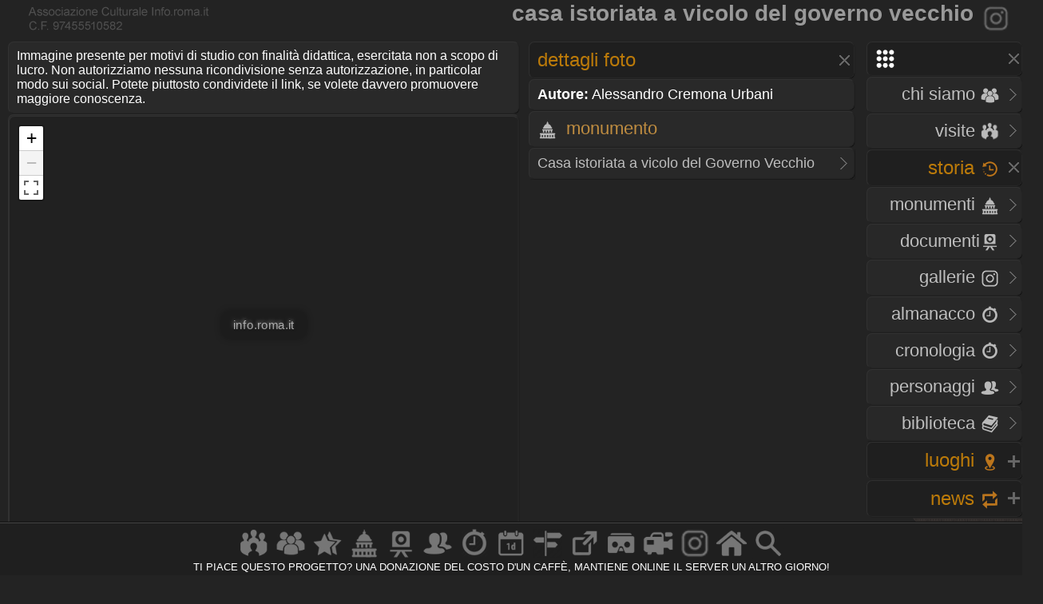

--- FILE ---
content_type: text/html
request_url: https://www.info.roma.it/foto_dettaglio.asp?ID_immagini=1785
body_size: 28713
content:
<!DOCTYPE HTML PUBLIC "-//W3C//DTD HTML 4.01 Transitional//EN" "script/xhtml1-transitional.dtd"><html xmlns="http://www.w3.org/1999/xhtml"><head><meta name="Subject" content="associazione Roma sparita" />
<meta name="Keywords" content="Roma, stampe, quadri, disegni, litografie, foto, Ettore, Roesler, Franz, Vasi, Piranesi, Falda, Rossini" />
<meta name="Description" content="Roma sparita, Antiche stampe, litografie, foto e pitture di Roma, Ettore Roesler Franz, Giuseppe Vasi, Giambattista Piranesi, Giovan Battista Falda, Luigi Rossini" />
<meta name="Abstract" content="associazione Roma sparita" />
<META HTTP-EQUIV="Content-Language"  name="language" content="it"><META name="AUTHOR" CONTENT="alessandro cremona"><META NAME="Designer" CONTENT="alessandro cremona"><META NAME="Distribution" CONTENT="Global"><META NAME="GOOGLEBOT" CONTENT="NOODP"><link href="https://www.info.roma.it/imm/logo.png" rel="shortcut icon" title="info.roma.it" />
<link href="https://www.info.roma.it/imm/logo.png" rel="icon" title="info.roma.it" />
<link rel="alternate" type="application/atom+xml" title="Visite organizzate da Info.roma.it" href="https://www.info.roma.it/rss_associazione.asp" /><link rel="alternate" type="application/atom+xml" title="Eventi Convenzionati con Info.roma.it" href="https://www.info.roma.it/rss_eventi_convenzionati.asp" />

<link id="stile" href="css/stile2.css" type="text/css" rel="stylesheet" media="screen" />
<link id="testo"  href="css/testo.css" type="text/css" rel="stylesheet" media="screen" />
<link id="sfondo" href="css/sfondo.css" type="text/css" rel="stylesheet" media="screen" />
<link id="colore" href="css/colore.css" type="text/css" rel="stylesheet" media="screen" />
<link id="barra"  href="css/barra.css" type="text/css" rel="stylesheet" media="screen" />
<link id="form"  href="css/form.css" type="text/css" rel="stylesheet" media="screen" />
<link id="effect"  href="css/effect.css" type="text/css" rel="stylesheet" media="screen" />
<link id="calendar"  href="css/calendar.css" type="text/css" rel="stylesheet" media="screen" />
<link type="text/css" href="css/print.css" rel="stylesheet"  media="print" />

<!--[if gt IE 5.5]>

<script src="script/css3-mediaqueries.js"></script>
<![endif]-->
<meta http-equiv="Content-Type" content="text/html; charset=iso-8859-1" />
<meta name="viewport" content="width=device-width, initial-scale = 1.0, maximum-scale=1.0, user-scalable=no" media="only screen and (max-width:800px)" >
	
<link rel="stylesheet" href="css/monocolonna.css" media="only screen and (max-device-width:800px)"/>
<link id="colonne" href="css/colonne2.css" type="text/css" rel="stylesheet" media="only screen and (min-width:801px)" />
<link rel="stylesheet"  href="css/mobile3.css"  media="only screen and (max-width:800px)" />
<link rel="stylesheet" href="css/desktop6.css" media="only screen and (min-width:801px)"/>

<script type="text/javascript" src="script/jquery-1.9.1.min.js"></script>
<script type="text/javascript" src="script/placeholder.js"></script>

<link rel="stylesheet" href="css/preload_bar.css" />
<script src="script/preload_bar.js"></script>

<!-- Chrome, Firefox OS, Opera and Vivaldi -->
<meta name="theme-color" content="#131313">
<!-- Windows Phone -->
<meta name="msapplication-navbutton-color" content="#444444">
<!-- iOS Safari -->
<meta name="apple-mobile-web-app-status-bar-style" content="#444444">
<!-- non-retina iPhone pre iOS 7 -->
<link rel="apple-touch-icon" href="https://www.info.roma.it/imm/logo_57.png" sizes="57x57">
<!-- non-retina iPad pre iOS 7 -->
<link rel="apple-touch-icon" href="https://www.info.roma.it/imm/logo_72.png" sizes="72x72">
<!-- non-retina iPad iOS 7 -->
<link rel="apple-touch-icon" href="https://www.info.roma.it/imm/logo_76.png" sizes="76x76">
<!-- retina iPhone pre iOS 7 -->
<link rel="apple-touch-icon" href="https://www.info.roma.it/imm/logo_114.png" sizes="114x114">
<!-- retina iPhone iOS 7 -->
<link rel="apple-touch-icon" href="https://www.info.roma.it/imm/logo_120.png" sizes="120x120">
<!-- retina iPad pre iOS 7 -->
<link rel="apple-touch-icon" href="https://www.info.roma.it/imm/logo_144.png" sizes="144x144">
<!-- retina iPad iOS 7 -->
<link rel="apple-touch-icon" href="https://www.info.roma.it/imm/logo_152.png" sizes="152x152">
<link rel="icon" sizes="192x192" href="https://www.info.roma.it/imm/logo.png">





<script type='text/javascript'>
//<![CDATA[ 
jQuery(document).bind("keyup keydown", function(e){

        
      if(e.keyCode == 44){
        alert('Funzione non consentita. Invece di fare copie, puoi metti un link a questa risorsa.');
        return false;   }
});//]]> 
</script>

<script type="text/javascript">var message2=""; function clickIE() {if (document.all) {(message2); return false}} function clickNS(e) {if (document.layers||(document.getElementById&&!document.all)) {if (e.which==2||e.which==3) {(message2); return false}}} if (document.layers) {document.captureEvents(Event.MOUSEDOWN); document.onmousedown=clickNS} else {document.onmouseup=clickNS; document.oncontextmenu=clickIE} document.oncontextmenu=new Function("return false")</script>

<script>
		$(function() {
			
			$('body').after('<div id="mrw-tooltip"><span class="tt-inner"></span></div>');
			$('.tooltip').mousemove(function(e) {
				var tip = $(this).data('tip');
				var scx = $(document).scrollTop();
				var scy = $(document).scrollLeft();
				$('#mrw-tooltip span.tt-inner').text(tip)
				$('#mrw-tooltip').show().css({ 'left': e.clientX + scy + -40 + 'px', 'top': e.clientY + scx + -60 + 'px' })
			}).mouseout(function(){
				$('#mrw-tooltip').hide();	
			});
			
		});        
</script>
	







<meta property="og:title" content="Casa istoriata a vicolo del Governo Vecchio" />
<meta property="og:description" content="fotografo "/> 
<meta property="og:url" content="foto_dettaglio.asp"/>
<meta property="og:image" content="https://www.info.roma.it/foto/thumbnail.aspx?Image=schede/medie/1525_1785.jpg&Width=360&Height=240&ForceAspect=false"/>
<meta property="og:type" content="website" />
<meta property="og:site_name" content="info.roma.it" />
<meta itemprop="url" content="foto_dettaglio.asp">
<meta itemprop="name" content="Info.roma.it">
<meta itemprop="description" content="fotografo ">
<meta itemprop="image"  content=""/>
<meta name="twitter:card" content="summary"/>
<meta name="twitter:description" content="fotografo "/>
<meta name="twitter:title" content="Casa istoriata a vicolo del Governo Vecchio"/>
<meta name="twitter:site" content="@inforomait"/>
<meta name="twitter:image" content="https://www.info.roma.it/foto/thumbnail.aspx?Image=schede/medie/1525_1785.jpg&Width=360&Height=240&ForceAspect=false"/>
<meta name="twitter:creator" content="@inforomait"/>
<meta name="twitter:url" content="foto_dettaglio.asp"/>
<meta name="dcterms.title" content="Casa istoriata a vicolo del Governo Vecchio" />
<meta name="dcterms.description" content="fotografo " />
	
<title> Casa istoriata a vicolo del Governo Vecchio</title>

<style type="text/css">


@media only screen and (min-device-width:801px) {
.stile2  { font-size:1.78em;} 
} 


@media only screen and (max-width:800px) {
.stile2  { font-size:0.78em;} 
} 
</style>

<link rel="stylesheet" href="https://www.info.roma.it/openmap/leaflet.css" />
<script src="https://www.info.roma.it/openmap/leaflet.js"></script>
<script src="https://www.info.roma.it/openmap/Control.FullScreen.js"></script>
<link rel="stylesheet" href="https://www.info.roma.it/openmap/Control.FullScreen.css" />
	
</head><body oncontextmenu="return false" ondragstart="return false" onselectstart="return false">
<div class="toppa"><div class="alto"><div class="banner"><h1  class="stile2">Casa istoriata a vicolo del Governo Vecchio <a href="https://www.info.roma.it/monumenti_dettaglio.asp?ID_schede=1525" title="Visita la scheda del monumento"><img src="imm/foto.png" class="icon_1" style="border:none;"/></a></h1></div>
<div id="logo" class="logo" name="logo"><div class="logo2" ></div>





</div></div><div class="barra"></div>
<div class="navigazione"><script>
$(function() {
  $('a[href*="#"]:not([href="#"])').click(function() {
    if (location.pathname.replace(/^\//,'') == this.pathname.replace(/^\//,'') && location.hostname == this.hostname) {
      var target = $(this.hash);
      target = target.length ? target : $('[name=' + this.hash.slice(1) +']');
      if (target.length) {
        $('html, body').animate({
          scrollTop: target.offset().top
        }, 1500);
        return false;
      }
    }
  });
});
</script>
<style type="text/css">
 
	.windows_roma h4 , .windows_roma h3,  .windows_roma h2 { text-align: right}
 
</style>

 <div class="windows_roma"><a title="premi per espandere il menu" id="home_menu"  name="home_menu" class="navigatore" href="#home_menu" style="width: 10x;" ><img src="imm/menu_big.png"  class="icon_1" style="border:none;  "/></a></div>

<div id="home_menu_2" class="hidden">
	
<div class="hidden_no"><div class="vista2"><div class="windows_roma">	<a href="https://www.info.roma.it/index.asp" class="nave" title="Trova a Roma"><h4>HOME <img src="imm/homepage_bw.png" class="icon_1" style="border:none;"/></h4><span class="nave"> Trova punti di interessi nelle vicinanze</span></a></div></div></div>
	
<div class="vista2"> <div class="windows_roma">	
<a  href="https://www.info.roma.it/roma.asp" title="Storia dell'Associazione e del progetto Info.roma.it" class="nave"><h4>CHI SIAMO <img src="imm/chi_siamo_big.png" class="icon_1" style="border:none;"/></h4><span class="nave"> Storia e  attivit&agrave; dell'associazione</span></a>	
	
<a href="https://www.info.roma.it/visite_guidate_roma.asp" class="nave" title="Passeggiate e visite guidate a Roma" accesskey="v"><h4 style="text-align: right"> VISITE <img src="imm/visite_big.png" class="icon_1" style="border:none;"/></h4></a>	</div></div>
	

	
<div class="windows_roma"><a title="premi per espandere i contenuti" id="00011"  class="navigatore" href="#" ><h2>STORIA <img src="imm/storia_big.png" class="icon_1" style="border:none;"/></h2><span class="nave"> Monumenti, Roma sparita,  Cronologia, Biblioteca, Personaggi</span></a></div>

	

<script type="text/javascript">document.write("<div id='00012'>")</script><noscript><div id="00012"></div></noscript>	
	
<div class="windows_roma"><div class="vista2">
<a href="https://www.info.roma.it/monumenti_di_roma.asp" class="nave" title="Elenco completo dei monumenti  di Roma" accesskey="y"><h4>Monumenti <img src="imm/monumenti_big.png" class="icon_1" style="border:none;"/></h4></a><a href="roma_sparita.asp" class="nave" title="Documenti della roma sparita" accesskey="r"><h4>Documenti<img src="imm/roma_sparita.png" class="icon_1" style="border:none; "/></h4></a>
<a href="https://www.info.roma.it/gallerie.asp" class="nave" title="Galleria foto di Roma" accesskey="V"><h4>Gallerie <img src="imm/foto.png" class="icon_1" style="border:none;"/></h4></a>
<a href="https://www.info.roma.it/cronologia_almanacco.asp" class="nave" title="La cronologia di roma" accesskey="o"><h4>Almanacco <img src="imm/cronologia_big.png" class="icon_1" style="border:none;"/></h4></a>
<a href="https://www.info.roma.it/cronologia_di_roma.asp" class="nave" title="La cronologia di roma" accesskey="o"><h4>Cronologia <img src="imm/cronologia_big.png" class="icon_1" style="border:none;"/></h4></a>
<a href="https://www.info.roma.it/personaggi_di_roma.asp" accesskey="p" class="nave" title="I personaggi storici di Roma"><h4>Personaggi <img src="imm/personaggi_big.png" class="icon_1" style="border:none;"/></h4></a>
<a href="https://www.info.roma.it/documenti_su_roma.asp" class="nave" title="Documenti su roma" accesskey="B"><h4>Biblioteca <img src="imm/biblioteca_big.png" class="icon_1" style="border:none;"/></h4></a>
</div></div>
</div>
<script> $(document).ready(function(){ if 
($('#00012').is(':hidden'))
{$('#00011').css("background-image", "url(imm/menu_hide.png)");} else
{$('#00011').css("background-image", "url(imm/menu_show.png)");}});
 $('#00011').click(function() { $('#00012').slideToggle('slow', function() { if ($(this).is(':hidden'))
{$('#00011').css("background-image", "url(imm/menu_hide.png)");} else
{$('#00011').css("background-image", "url(imm/menu_show.png)");}
}); });
</script>
<script>$('#00011').click(function() { $('#00022').hide('slow', function() { {$('#00021').css("background-image", "url(imm/menu_hide.png)");} }); });</script>
<script>$('#00011').click(function() { $('#00032').hide('slow', function() { {$('#00031').css("background-image", "url(imm/menu_hide.png)");} }); });</script>
<script>$('#00011').click(function() { $('#00042').hide('slow', function() { {$('#00041').css("background-image", "url(imm/menu_hide.png)");} }); });</script>

<div class="windows_roma"><a title="premi per espandere i contenuti" id="00021"  class="navigatore" href="javascript:void(0)"><h2>LUOGHI <img src="imm/gps.png"  class="icon_1" style="border:none;"/></h2></a></div><script type="text/javascript">document.write("<div id='00022' style='display: none'>")</script><noscript><div id="00022"></noscript> <div class="windows_roma"> <div class="vista2"> 	
<a href="https://www.info.roma.it/strade_di_roma.asp" class="nave" title="Strade, quartieri, rioni, zone di Roma" accesskey="s"><h4>Strade <img src="imm/stradario_big.png" class="icon_1" style="border:none;"/></h4><span class="nave"> Strade, quartieri, rioni, zone di Roma</span></a> 
<a href="https://www.info.roma.it/mappa_di_roma.asp" class="nave" title="roma sparita" accesskey="r"><h4>Mappe <img src="imm/percorsi.png" class="icon_1" style="border:none; "/></h4><span class="nave"> Mappe e viste della citt&agrave;  di Roma</span></a> 
<a href="https://www.info.roma.it/link_di_roma.asp" class="nave" title="Siti internet di Roma" accesskey="l"><h4>Link <img src="imm/link.png" class="icon_1" style="border:none;"/></h4><span class="nave"> Istituzioni, locali ed attivit&agrave; di Roma</span></a> 	
<a href="https://www.info.roma.it/meraviglie.asp" class="nave" title="Grand Tour di Roma"><h4>Grand Tour <img class="icon_1" style="border:none;" src="imm/stars.png" style="border:none;" alt="Grand Tour di Roma" /></h4></a>	
<a href="https://www.info.roma.it/virtual_reality_360.asp" class="nave" title="roma in Realt&agrave; Virtuale" accesskey="v"><h4>Virtual Tour <img src="imm/vr.png" class="icon_1" style="border:none;"/></h4><span class="nave"> Foto sferiche e Tour Virtuali a Roma </span></a>
</div></div></div><script>
$(document).ready(function(){ if 
($('#00022').is(':hidden'))
{$('#00021').css("background-image", "url(imm/menu_hide.png)");} else
{$('#00021').css("background-image", "url(imm/menu_show.png)");}});
 $('#00021').click(function() { $('#00022').slideToggle('slow', function() { if ($(this).is(':hidden'))
{$('#00021').css("background-image", "url(imm/menu_hide.png)");} else
{$('#00021').css("background-image", "url(imm/menu_show.png)");}
}); });
</script><script>$('#00021').click(function() { $('#00012').hide('slow', function() { {$('#00011').css("background-image", "url(imm/menu_hide.png)");} }); });</script><script>$('#00021').click(function() { $('#00032').hide('slow', function() { {$('#00031').css("background-image", "url(imm/menu_hide.png)");} }); });</script><script>$('#00021').click(function() { $('#00042').hide('slow', function() { {$('#00041').css("background-image", "url(imm/menu_hide.png)");} }); });</script>
<div class="windows_roma"><a title="premi per espandere i contenuti" id="00041"  class="navigatore" href="javascript:void(0)"><h2>NEWS <img src="imm/post.png" class="icon_1" style="border:none;"/></h2></a></div><script type="text/javascript">document.write("<div id='00042'   style='display: none' >")</script><noscript><div id="00042"></noscript><div class="windows_roma"><div class="vista2"  style="padding-right:0px">
<a href="https://www.info.roma.it/eventi_a_roma.asp" title="Eventi a Roma" class="nave" accesskey="e"><h4>Eventi <img src="imm/eventi_oggi.png" class="icon_1" style="border:none;"/></h4></a>
<a href="https://www.info.roma.it/cronologia_almanacco.asp" class="nave" title="La cronologia di roma" accesskey=""><h4>Almanacco <img src="imm/cronologia_big.png" class="icon_1" style="border:none;"/></h4></a>
<a href="https://www.info.roma.it/gallerie.asp" class="nave" title="Galleria foto di Roma" accesskey="g"><h4>Gallerie <img src="imm/foto.png" class="icon_1" style="border:none;"/></h4></a>
<a href="https://www.info.roma.it/video_su_roma.asp" class="nave" title="video su Roma" accesskey="v"><h4>Video <img src="imm/video_big.png" class="icon_1" style="border:none;"/></h4></a>

<a href="https://www.info.roma.it/sos.asp" target="_blank"  class="nave" title="sos monumenti di Roma" accesskey="v"><h4>SOS <img src="imm/alarm.png" class="icon_1" style="border:none;"/></h4></a>
<a class="nave" target="_blank" href="https://whatsapp.com/channel/0029VaChyle5kg73AcApne2O"><p><img src="imm/whatsapp_logo.png" align="right"> &nbsp;</p> </a>
<a class="nave" target="_blank"  href="https://t.me/wwwinforomait"><p><img src="imm/telegram_bottone.png"  align="right">&nbsp;</p></a>
</div></div>	
</div><script>$(document).ready(function(){ if 
($('#00042').is(':hidden'))
{$('#00041').css("background-image", "url(imm/menu_hide.png)");} else
{$('#00041').css("background-image", "url(imm/menu_show.png)");}});
 $('#00041').click(function() { $('#00042').slideToggle('slow', function() { if ($(this).is(':hidden'))
{$('#00041').css("background-image", "url(imm/menu_hide.png)");} else
{$('#00041').css("background-image", "url(imm/menu_show.png)");}
}); });
</script><script>$('#00041').click(function() { $('#00012').hide('slow', function() { {$('#00011').css("background-image", "url(imm/menu_hide.png)");}  }); });</script><script>$('#00041').click(function() { $('#00022').hide('slow', function() { {$('#00021').css("background-image", "url(imm/menu_hide.png)");}  }); });</script><script>$('#00041').click(function() { $('#00032').hide('slow', function() { {$('#00031').css("background-image", "url(imm/menu_hide.png)");}  }); });</script>
</div>
<div class="hidden"><a href="https://www.info.roma.it" class="nave" title="Ricerca punti di interessi sulla Mappa"><img   src="https://www.info.roma.it/imm/logo_stars.png" alt="Ricerca punti di interessi sulla Mappa" style="width:150px;  height: 150px; border: 0px; float: right; margin-top: 0;" /></a></div>

</div>
<script>$('#home_menu_22').click(function() { $('#home_menu_2').hide('slow', function() { }); });</script>
<script>
$(document).ready(function(){ if 
($('#home_menu_2').is(':hidden'))
{$('#home_menu').css("background-image", "url(imm/menu_hide.png)");} else
{$('#home_menu').css("background-image", "url(imm/menu_show.png)");}});
 $('#home_menu').click(function() { $('#home_menu_2').toggle('slow', function() { if ($(this).is(':hidden'))
{$('#home_menu').css("background-image", "url(imm/menu_hide.png)");} else
{$('#home_menu').css("background-image", "url(imm/menu_show.png)");}
}); });
</script></div>


  
<div class="navigazione4"><div class="tab_titolo">
<div class="tab_scura"  ><h5>Immagine presente per motivi di studio con finalit&agrave; didattica, esercitata non a scopo di lucro.  Non autorizziamo nessuna ricondivisione senza autorizzazione, in particolar modo sui social. Potete piuttosto condividete il link, se volete davvero promuovere maggiore conoscenza.</h5></a></div>

	
<style type="text/css">
/* Stile per posizionare il messaggio sopra la mappa */
#centered-map-message {
    /* Copre tutta la mappa */
    position: absolute;
    top: 0;
    left: 0;
    width: 100%;
    height: 100%;

    /* Centratura perfetta del testo */
    display: flex;
    justify-content: center;  /* centro orizzontale */
    align-items: center;      /* centro verticale */
    pointer-events: none;     /* non blocca click o zoom sulla mappa */
    z-index: 500;             /* sopra la mappa ma sotto i controlli */
}

/* Stile del testo */
#centered-map-message span {
    color: rgba(255, 255, 255, 0.6);
    background-color: rgba(0, 0, 0, 0.15); /* sfondo visibile ma discreto */
    text-shadow:
        1px 1px 3px rgba(0, 0, 0, 0.2),     /* ombra scura (su sfondi chiari) */
        -1px -1px 3px rgba(255, 255, 255, 0.4); /* alone chiaro (su sfondi scuri) */
    font-size: 10px !important;
    transform: scale(1.5);
    padding: 6px 10px;
    border-radius: 6px;
    text-align: center;
    box-shadow: 0 0 6px rgba(0, 0, 0, 0.3); /* bordino per staccarlo dallo sfondo */
}
	</style>
	
<div class="tab_scura"Â  style="padding: 0px; position: relative;" > 
<div id="map" class="mapCanvas" style="background-color:rgba(0, 0, 0, 0.2) " ></div>
<div id="centered-map-message"><span>info.roma.it</span></div>
</div>
	
	
<style type="text/css">
	
@media only screen and (max-device-width:800px) {
 .mapCanvas   { height:50vh;} 
  #titolo {width:90%;} 

}
@media only screen and (min-device-width:801px) {
 .mapCanvas {height:72vh;}

  #titolo {width:96%;} 
}

@media   only screen and
  (min-device-height: 801px) 
  and (orientation: portrait)  {


 .mapCanvas   { height:55vh;} 
  #titolo {width:90%;} 

}
 </style>
	




<script>
(function() {
    var map;
    var w, h, url;
    var centeredMessage = document.getElementById('centered-map-message');

    w = 960;
    h = 1280;
    url = 'https://www.info.roma.it/foto/schede/medie/1525_1785.jpg';

    if (window.matchMedia("(orientation: landscape)").matches) {
        w = 2400;
        h = 3200;
    }

    // Crea la mappa
    map = L.map('map', {
        minZoom: 1, // <--- Valore iniziale
        maxZoom: 6,
        center: [0, 0],
        zoom: 1,
        crs: L.CRS.Simple,
        fullscreenControl: true,
        fullscreenControlOptions: {
            title: "Mostra a schermo intero",
            titleCancel: "Esci da schermo intero"
        }
    });

    // Mantieni il riferimento al parent originale
    var originalParent = centeredMessage.parentNode;

    // --- GESTIONE DEGLI EVENTI FULLSCREEN ---

    // Evento: entrata in fullscreen
    map.on('enterFullscreen', function() {
        
        // 1. CAMBIA IL MINIMO ZOOM A 2
        map.setMinZoom(2);
        
        // Forza lo zoom corrente a 2 se Ã¨ inferiore
        if (map.getZoom() < 2) {
            map.setZoom(2);
        }
        
        // --- Codice per il messaggio centrato (esistente) ---
        var container = map.getContainer();
        if (centeredMessage && container) {
            container.appendChild(centeredMessage);
            centeredMessage.style.position = 'fixed'; 
            centeredMessage.style.top = '0';
            centeredMessage.style.left = '0';
            centeredMessage.style.width = '100%';
            centeredMessage.style.height = '100%';
            centeredMessage.style.zIndex = '10000';
            centeredMessage.style.display = 'flex';
            centeredMessage.style.alignItems = 'center';
            centeredMessage.style.justifyContent = 'center';

            var span = centeredMessage.querySelector('span');
            if (span) {
                span.style.fontSize = '18px';
                span.style.fontWeight = 'bold';
                span.style.color = '#ffffff';
                span.style.textShadow = '1px 1px 4px rgba(0,0,0,0.7)';
            }
        }
    });

    // Evento: uscita da fullscreen
    map.on('exitFullscreen', function() {
        
        // 2. RIPRISTINA IL MINIMO ZOOM A 1 (Valore originale)
        map.setMinZoom(1); 
        
        // Forza lo zoom corrente a 1 se Ã¨ inferiore
        if (map.getZoom() < 1) {
            map.setZoom(1);
        }

        // --- Codice per il messaggio centrato (esistente) ---
        if (centeredMessage && originalParent) {
            originalParent.appendChild(centeredMessage);
            centeredMessage.removeAttribute('style');
            var span = centeredMessage.querySelector('span');
            if (span) span.removeAttribute('style');
        }
    });
    
    // --- Inizializzazione della Mappa (esistente) ---
    map.attributionControl.setPrefix('');

    var southWest = map.unproject([0, h], map.getMaxZoom() - 1);
    var northEast = map.unproject([w, 0], map.getMaxZoom() - 1);
    var bounds = new L.LatLngBounds(southWest, northEast);

    L.imageOverlay(url, bounds).addTo(map);
    map.setMaxBounds(bounds);
})();
</script>
	
</div></div>

<div class="centro4"><div class="tab_titolo"> 
<a title="premi per espandere i contenuti" id="Roma_sparita_1"  class="navigatore" href="javascript:void(0)"><h2>Dettagli foto</h2></a><style>#demo-img{width:100%;height:auto;cursor:pointer;}</style><script type="text/javascript">document.write("<div id='Roma_sparita_2' >")</script><noscript><div id="Roma_sparita_2" ></noscript>	
	
<span class="vista2">
	
<p  class="tab_scura"><strong> Autore:</strong>  Alessandro Cremona Urbani</p>
</span">


<div class="tab_scura"><h3><img src="imm/monumenti_big.png" class="icon_1" style="border:none;"/>   Monumento  </h3></div>
<div class="vista2"><a href="https://www.info.roma.it/monumenti_dettaglio.asp?ID_schede=1525" title="Visita la scheda del monumento" target="_blank"><p> Casa istoriata a vicolo del Governo Vecchio</p></a> </div>	
	
	


</div>	
<script>$('#Roma_sparita_1').click(function() { $('#Roma_sparita_2').toggle('slow', function() { }); });</script>
</div></div>

<div class="basso">
<div id="footer" class="tab_titolo"  style="z-index: 999;" >
	

<HR>

<div id="fondo_2" class="fondo_2"><h5>
    <a href="https://www.info.roma.it/visite_guidate_roma.asp"  class="" title="Visite e Passeggiate"><img class="img_rotate" style="" src="imm/visite_big.png" alt="Visite e Passeggiate" ></a><a href="https://www.info.roma.it/roma.asp" class="" title="Chi siamo"><img class="img_rotate" style="" src="imm/chi_siamo_big.png" alt="Chi siamo" /></a><a href="https://www.info.roma.it/meraviglie.asp" class="" title="Grand Tour"><img class="img_rotate" style="" src="imm/stars.png" alt="Grand Tour" /></a><a href="https://www.info.roma.it/monumenti_di_roma.asp" class="" title="Monumenti"><img class="img_rotate" style="" src="imm/monumenti_big.png" alt="Monumenti" /></a><a href="https://www.info.roma.it/roma_sparita.asp"  class="" title="Roma Sparita"><img src="imm/roma_sparita.png" class="img_rotate" style="" alt="Roma Sparita" /></a><a href="https://www.info.roma.it/personaggi_di_roma.asp" class="" title="Personaggi storci"><img class="img_rotate" style="" src="imm/personaggi_big.png" alt="Personaggi storci" /></a><a href="https://www.info.roma.it/cronologia_almanacco.asp" class="" title="Almanacco e Cronologia"><img class="img_rotate" style="" src="imm/cronologia_big.png" alt="Almanacco e Cronologia" /></a><a href="https://www.info.roma.it/eventi_a_roma.asp" class="" title="Eveti culturali"><img class="img_rotate" style="" src="imm/eventi_oggi.png" alt="eventi" /></a><a href="https://www.info.roma.it/strade_di_roma.asp" class="" title="Strade e Mappe"><img class="img_rotate" style="" src="imm/stradario_big.png" alt="Strade e Mappe" /></a><a href="https://www.info.roma.it/link_di_roma.asp" class="" title="Link"><img class="img_rotate" style="" src="imm/link.png" alt="Link" /></a><a href="https://www.info.roma.it/virtual_reality_360.asp" class="" title="Tour virtuali"><img class="img_rotate" style="" src="imm/vr.png" alt="Tour virtuali" /></a><a href="https://www.info.roma.it/video_su_roma.asp" class="" title="Video"><img class="img_rotate" style="" src="imm/video_big.png" alt="Video" /></a><a href="https://www.info.roma.it/gallerie.asp" class="" title="Gallerie"><img class="img_rotate" style="" src="imm/foto.png" alt="Gallerie" /></a><a href="https://www.info.roma.it/index.asp" class="" title="Homepage"><img class="img_rotate" style="" src="imm/homepage_bw.png" alt="home page trova" /></a><a href="https://www.info.roma.it/ricerca.asp" class="" title="Ricerca avanza ta"><img class="img_rotate" style="" src="imm/cerca_bw.png" alt="ricerca" ></a></div></h5><a href="https://www.info.roma.it/roma.asp" style="opacity: 0.5;"><h5 style="text-align: center; font-size: 0.8em; "> <br class="hidden_no"> TI PIACE QUESTO PROGETTO? <br class="hidden_no">UNA DONAZIONE DEL COSTO D'UN CAFF&Egrave;, <br class="hidden_no"> MANTIENE ONLINE IL SERVER UN ALTRO GIORNO! </h5></a>
	
</div>

</div></body></html>





--- FILE ---
content_type: text/css
request_url: https://www.info.roma.it/css/desktop6.css
body_size: 9571
content:
body {
	overflow-x: hidden;
	font-size: 1.0em;
	margin-bottom: 113px;
	/*
background-image:url("https://www.info.roma.it/imm/sfondo.jpg"); 
background-repeat: no-repeat;
background-position: 0 0;
background-attachment: fixed;  */
	background-color:  #232323;
}

.basso{text-align: center; 
position:fixed;
bottom:0px;
z-index: 1000;
height:65px;
width:100%;
border-top: 1px solid #444444;
background-color:  rgba(31, 31, 31, 1);
-webkit-box-shadow: 0px -1px 1px 0px #151515;
-moz-box-shadow: 0px -1px 1px 0px #151515;
-o-box-shadow: 0px -1px 1px 0px #151515;
box-shadow: 0px -1px 1px 0px #151515;

}
.share_2{ 
position:fixed;
bottom:46px;
right: 10px;
}

.navigazione{}

a.barra, a:link, a.navigatore, a.navigatore_2,  li,  tab_titolo_form{font-size:1.0em;} 

 h2 {font-size:1.5em;text-transform: lowercase;font-weight:500;opacity: 0.7;filter: alpha(opacity=70);} 
 h3, h4 {font-size:1.4em;text-transform: lowercase;font-weight:400;opacity: 0.7;filter: alpha(opacity=70);} 
.corpo_grigio, pre {font-size:1.1em;text-transform: lowercase;font-weight:400; color:"#ffffff"} 

.transition h1, .transition h2, .transition h3 {text-transform: uppercase;}

a.navigatore:hover span, a.navigatore_2:hover span, a.navigatore_3:hover span, a.nave:hover span{display: none} 


p, font, pre, i,  tab_titolo_form   {font-size:1.1em; font-weight:300;    line-height: 1.2em; color:"#ffffff";opacity: 0.7;filter: alpha(opacity=70); /* For IE8 and earlier */}  

h5 {font-size:1em;}  
h5, pre{ font-weight: lighter;} 


h1 {font-size:2.5em;top:0px;right:10px;position:absolute;margin:0px;padding:0px;z-index:20;color:#cccccc;text-transform: lowercase;font-weight:600;
opacity: 0.7;filter: alpha(opacity=70);}
a.navigatore, a.navigatore_2, a.navigatore_3 {height:100%;DISPLAY:block;}


.vista2 A, .vista_arte A ,.vista_gastronomia A ,.vista_teatro A ,.vista_musica A ,.vista_cinema A ,.vista_sport A,.vista_editoria A,.vista_cultura A {height:100%;DISPLAY:block;text-align:justify;}

.vista2 A, .vista_arte A ,.vista_gastronomia A ,.vista_teatro A ,.vista_musica A ,.vista_cinema A ,.vista_sport A,.vista_editoria A,.vista_cultura A, a.navigatore, a.navigatore_2, a.navigatore_3
{height:100%;padding-top:8px;padding-right:22px;padding-bottom:8px;padding-left:10px;margin-top:1px;margin-bottom:1px; DISPLAY:block;}

.tab_chiara,.mapCanvas, .tab_scura 
{height:100%;padding-top:8px;padding-right:10px;padding-bottom:8px;padding-left:10px;margin-top:1px;margin-bottom:1px; DISPLAY:block;}

.hidden_no {display: none;}
.btn   {min-width:80px;}

#transition A, .transition A {
	-moz-transition: all 0.2s ease-out;
	-webkit-transition: all 0.2s ease-out;
	-o-transition: all 0.2s ease-out;
	transition: all 0.2s ease-out;	
}

 
#transition:hover A, .transition:hover A {margin-left: -2px; margin-right: 2px;}
h1 .icon_1 {  width: 36px; height:36px;	padding: 0px; margin-left: 2px; margin-top:5px; vertical-align: top; opacity: 0.5;filter: alpha(opacity=50);


	


}

.icon_1 { opacity: 1;filter: alpha(opacity=100); }
  
  
  
 p , h4, nave,  .vista2 A:link, .vista2 A:visited  {color:#ffffff;}
 
.img_30 {width: 32%;  padding:0px;margin-top:0px;margin-right:0px;margin-bottom:10px;margin-left:10px;height: auto;}

*:has(> a > .img_15) {
  display: grid;
  grid-template-columns: repeat(6, 1fr);
  gap: 10px;                /* riduce lo spazio tra le immagini */
  justify-items: center;
  align-items: center;
  margin: 0;               /* elimina margini esterni */
  padding: 0;              /* elimina padding interni */
  width: 100%;             /* occupa tutta la larghezza disponibile */
  max-width: 100%;         /* nessun limite artificiale */
  box-sizing: border-box;  /* garantisce che il padding non allarghi il box */
}
/* Stile delle immagini */
.img_15 {
  width: 100%;
  aspect-ratio: 3 / 2;
  object-fit: contain;
  max-width: none;         /* rimuove il limite rigido */
  display: block;
  transition: transform 0.3s ease;
  background-color: #222;  /* opzionale: mantiene uniformitÃ  con lo sfondo */
}

/* Hover opzionale per effetto dinamico */
.img_15:hover {
  transform: scale(1.03);
}



 .vista2 A:hover {color:#FF9900;}
.nocontent  {opacity: 1;filter: alpha(opacity=100);}
.tab_full {height: 65vh}


.tab_titolo  {margin-bottom:10px;}

.mapCanvas a , .mapCanvas {color:#000000; text-shadow: none; font-weight:300;  }
.form_nolink_black { cursor:wait; background-color :#424242;}
a.navigatore:active, a.navigatore_2:active, a.navigatore_3:active{ background-color:#262626;} 
a.titolo , .titolo{color:#262626;Text-shadow: none;-webkit-box-shadow: none;	-moz-box-shadow: none;box-shadow: none; text-align:center}
.dvMap a  {color:#262626; text-shadow: none;}
.mapCanvas {padding:1px;}
.mapCanvas img[src*='kml'] {opacity: .5;}

.fondo_2 h4, .fondo_2 h5  { text-align:right;}
.fondo_2 {    display:inline-block; }
.fondo_2 .img_rotate {border:none; padding-left:3px; padding-right:3px ;padding-bottom:2px; padding-top:5px;  }
#img_rotate, .img_rotate{opacity: 0.4; filter: alpha(opacity=40);  width:40px; height:40px;}

 

.tab_chiara, .tab_scura, .navigatore_3, .navigatore_2, .navigatore,.mapCanvas,  .vista2, .vista2 A, .vista_arte A, .vista_gastronomia A, .vista_teatro A, .vista_musica A, .vista_cinema A, .vista_sport A, .vista_editoria A, .vista_cultura A {
box-shadow: 1px 1px 1px -1px #000000;
-webkit-box-shadow: 1px 1px 1px -1px #000000;
-moz-box-shadow: 1px 1px 1px -1px #000000;
-o-box-shadow: 1px 1px 1px -1px #000000;

} 
.tasto_menu { margin-right:-10px; }
 
a.navigatore, a.navigatore:hover{background-color: rgba(31, 31, 31, 1);}
a.navigatore_2, a.navigatore_2:hover{background-color:rgba(41, 41, 41, 1);}
a.navigatore_3, a.navigatore_3:hover{background-color:rgba(50, 50, 50, 1);}

.tab_chiara{ background-color:rgba(46, 46, 46, 1)} 
.mapCanvas, .tab_scura{background-color:rgba(41, 41, 41, 1)} 

.vista2 A, .vista_arte A, .vista_gastronomia A, .vista_teatro A, .vista_musica A, .vista_cinema A, .vista_sport A, .vista_editoria A, .vista_cultura A  {background-color: rgba(40, 40, 40, 1) } 


 .vista2 A:hover, .vista_arte A:hover, .vista_gastronomia A:hover, .vista_teatro A:hover, .vista_musica A:hover, .vista_cinema A:hover, .vista_sport A:hover, .vista_editoria A:hover, .vista_cultura A:hover {
border-top:1px solid #323232;
border-bottom:1px solid #252525;
border-right:1px solid #252525; 
border-left:1px solid #323232;
opacity: 1; filter: alpha(opacity=100);} 
 
.vista2 A,   .vista_arte A, .vista_gastronomia A, .vista_teatro A, .vista_musica A, .vista_cinema A, .vista_sport A, .vista_editoria A, .vista_cultura A, .vista_arte A:visited, .vista_gastronomia A:visited, .vista_teatro A:visited, .vista_musica A:visited, .vista_cinema A:visited, .vista_sport A:visited, .vista_editoria A:visited, .vista_cultura A:visited, .vista2 A:visited {
border-top:1px solid #323232;
border-bottom:1px solid #252525;
border-right:1px solid #252525; 
border-left:1px solid #323232;
opacity: 1; filter: alpha(opacity=100);} 


  a.nav_link:visited, a.nav_link:link,  
a.navigatore_3{border-right:1px solid #404141;opacity: 1; filter: alpha(opacity=100)} 
  a.nav_link:visited, a.nav_link:link, 
a.navigatore_3{border-left:1px solid #535353;opacity: 1; filter: alpha(opacity=100)}  
  a.nav_link:visited, a.nav_link:link,  
a.navigatore_3{border-top:1px solid #535353;opacity: 1; filter: alpha(opacity=100)} 
  a.nav_link:visited, a.nav_link:link, .tab_chiara, 
a.navigatore_3{border-bottom:1px solid #404141;opacity: 1; filter: alpha(opacity=100)} 

.tab_titolo_form{ border-right:1px solid #404141;opacity: 0.5; filter: alpha(opacity=50)} 
.tab_titolo_form{border-left:1px solid #535353;opacity: 0.5; filter: alpha(opacity=50)} 

.tab_titolo_form{border-bottom:1px solid #202020;} 

.tab_titolo_form{border-top:1px solid #535353;opacity: 0.5; filter: alpha(opacity=50)} 
a.nav:visited,a.nav:link,.form_newsletter,.form,.form_medio,.form_testo,.form_bottone,.form_bottone_piccolo,.form_alto,.form_alto_50,.form_lungo,.form_piccolo,.form_data,.form_data2,.form_300{background-color:#343434;opacity: 1; filter: alpha(opacity=100)} 
a.nav_link:visited,a.nav_link:link, .tab_chiara, 
a.navigatore, a.navigatore_2{border-right:1px solid #272727;opacity: 1; filter: alpha(opacity=100)} 
a.nav_link:visited,a.nav_link:link, .tab_chiara,
a.navigatore ,a.navigatore_2{border-left:1px solid #303030;opacity: 1; filter: alpha(opacity=100)} 
a.nav_link:visited,a.nav_link:link, .tab_chiara, 
a.navigatore, a.navigatore_2{border-top:1px solid #303030;opacity: 1; filter: alpha(opacity=100)} 
a.nav_link:visited,a.nav_link:link, .tab_chiara, 
a.navigatore, a.navigatore_2{border-bottom:1px solid #272727;opacity: 1; filter: alpha(opacity=100)} 

.toppa{ width:100%; }  
.alto {height:51px;}
a.barra:hover,a.barra:link,a.barra:visited,.basso{color:#323232;} 
.logo{background-image:url(../imm/barra/logo_desktop.png);top:0px;left:8px; margin-top: 0px; margin-left:18px;  }
 /*.alto{ background-image:url(../imm/barra/1_desktop.png);}  */
 /*.barra{background-image:url(../imm/barra/4_desktop.png);}   */



.mapCanvas, .tab_scura{
border-top:1px solid #323232;
border-bottom:1px solid #252525;
border-right:1px solid #252525; 
border-left:1px solid #323232;
opacity: 1; filter: alpha(opacity=100);} 


.mapCanvas {opacity: 1;}
img {opacity: 1;}
.navigazione2, .navigazione3,  .navigazione4, .centro, .centro2, .centro3 {margin-bottom: 58px; }


